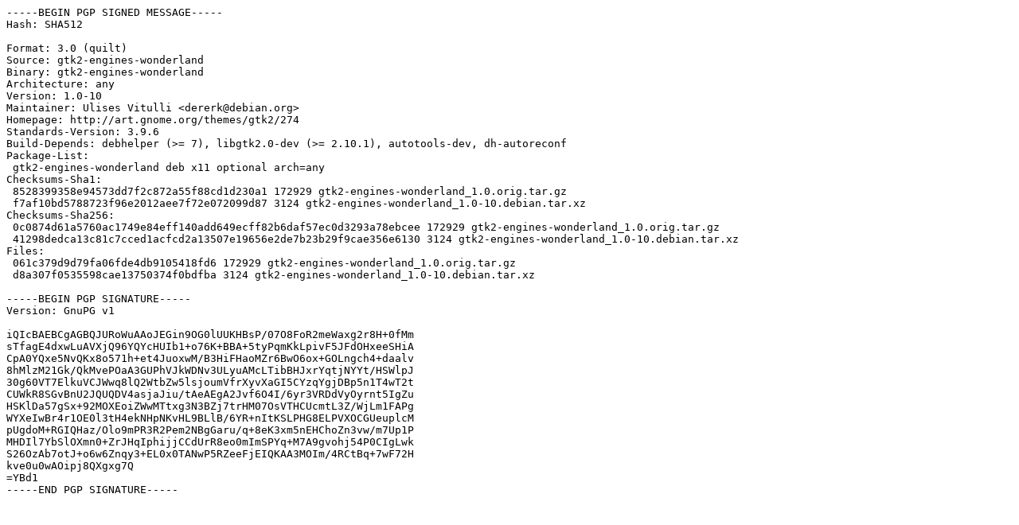

--- FILE ---
content_type: text/prs.lines.tag
request_url: http://ftp.de.netbsd.org/ubuntu/pool/universe/g/gtk2-engines-wonderland/gtk2-engines-wonderland_1.0-10.dsc
body_size: 1876
content:
-----BEGIN PGP SIGNED MESSAGE-----
Hash: SHA512

Format: 3.0 (quilt)
Source: gtk2-engines-wonderland
Binary: gtk2-engines-wonderland
Architecture: any
Version: 1.0-10
Maintainer: Ulises Vitulli <dererk@debian.org>
Homepage: http://art.gnome.org/themes/gtk2/274
Standards-Version: 3.9.6
Build-Depends: debhelper (>= 7), libgtk2.0-dev (>= 2.10.1), autotools-dev, dh-autoreconf
Package-List:
 gtk2-engines-wonderland deb x11 optional arch=any
Checksums-Sha1:
 8528399358e94573dd7f2c872a55f88cd1d230a1 172929 gtk2-engines-wonderland_1.0.orig.tar.gz
 f7af10bd5788723f96e2012aee7f72e072099d87 3124 gtk2-engines-wonderland_1.0-10.debian.tar.xz
Checksums-Sha256:
 0c0874d61a5760ac1749e84eff140add649ecff82b6daf57ec0d3293a78ebcee 172929 gtk2-engines-wonderland_1.0.orig.tar.gz
 41298dedca13c81c7cced1acfcd2a13507e19656e2de7b23b29f9cae356e6130 3124 gtk2-engines-wonderland_1.0-10.debian.tar.xz
Files:
 061c379d9d79fa06fde4db9105418fd6 172929 gtk2-engines-wonderland_1.0.orig.tar.gz
 d8a307f0535598cae13750374f0bdfba 3124 gtk2-engines-wonderland_1.0-10.debian.tar.xz

-----BEGIN PGP SIGNATURE-----
Version: GnuPG v1

iQIcBAEBCgAGBQJURoWuAAoJEGin9OG0lUUKHBsP/07O8FoR2meWaxg2r8H+0fMm
sTfagE4dxwLuAVXjQ96YQYcHUIb1+o76K+BBA+5tyPqmKkLpivF5JFdOHxeeSHiA
CpA0YQxe5NvQKx8o571h+et4JuoxwM/B3HiFHaoMZr6BwO6ox+GOLngch4+daalv
8hMlzM21Gk/QkMvePOaA3GUPhVJkWDNv3ULyuAMcLTibBHJxrYqtjNYYt/HSWlpJ
30g60VT7ElkuVCJWwq8lQ2WtbZw5lsjoumVfrXyvXaGI5CYzqYgjDBp5n1T4wT2t
CUWkR8SGvBnU2JQUQDV4asjaJiu/tAeAEgA2Jvf6O4I/6yr3VRDdVyOyrnt5IgZu
HSKlDa57gSx+92MOXEoiZWwMTtxg3N3BZj7trHM07OsVTHCUcmtL3Z/WjLm1FAPg
WYXeIwBr4r1OE0l3tH4ekNHpNKvHL9BLlB/6YR+nItKSLPHG8ELPVXOCGUeuplcM
pUgdoM+RGIQHaz/Olo9mPR3R2Pem2NBgGaru/q+8eK3xm5nEHChoZn3vw/m7Up1P
MHDIl7YbSlOXmn0+ZrJHqIphijjCCdUrR8eo0mImSPYq+M7A9gvohj54P0CIgLwk
S26OzAb7otJ+o6w6Znqy3+EL0x0TANwP5RZeeFjEIQKAA3MOIm/4RCtBq+7wF72H
kve0u0wAOipj8QXgxg7Q
=YBd1
-----END PGP SIGNATURE-----
